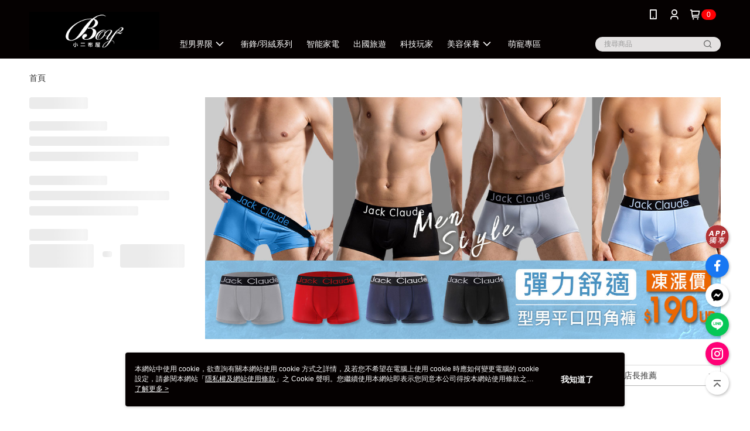

--- FILE ---
content_type: text/html; charset=UTF-8
request_url: https://auto-load-balancer.likr.tw/api/get_client_ip.php
body_size: -135
content:
"3.145.128.194"

--- FILE ---
content_type: text/html; charset=UTF-8
request_url: https://rhea-cache.advividnetwork.com/api/tracking/config?web_id=nineyi62
body_size: 369
content:
{"gtm_code":"GTM-NB8CFG2","addToCart_trigger_name":"91app.AddToCart","addToCart_index":"91app_addToCart","addToCart_key":"_","addToCart_key_valid":"_","removeCart_trigger_name":"remove_from_cart","removeCart_index":"2","removeCart_key":"_","removeCart_key_valid":"_","purchase_href":".com\/V2\/Pay\/Finish","purchase_trigger_name":"purchase","purchase_index":"2","purchase_key":"_","purchase_choose_index":0,"purchase_key_valid":"affiliation","enable_tracking":1,"platform":"91","coupon_input_trigger":"#root > div > div.layout-center > div > div.OuterLayer--4xjqm6.dwXHXI > div.InnerRight--rssbnp.hmHYpH > div:nth-child(n) > div > button","coupon_input_selector":"body > div:nth-child(n) > div > div.ModalWrapper--l48dfo.fVcMRR > div.ModalBody--g8jfbl.ejsmVG > div > div.CouponCodeContainer--1p9s2m.jWKpXQ > div > div > input","coupon_click_selector":"body > div:nth-child(n) > div > div.ModalWrapper--l48dfo.fVcMRR > div.ModalBody--g8jfbl.ejsmVG > div > div.CouponCodeContainer--1p9s2m.jWKpXQ > div > button","coupon_enter_href":"https:\/\/www.boy2shop.com\/V2\/ShoppingCart\/Index","ga_id":"UA-59738700-13","mem_id":"dataLayerKey.91app_PageView.91app_PageView.memberId","mi_config":"mi,_,dataLayer,91app_PageView,3,memberId,,cse,_,dataLayer,91app_PageView,3,memberHashed..emailHashed,,csp,_,dataLayer,91app_PageView,3,memberHashed..phoneHashed,,p,V2\/VipMember\/Profile,document,_,20,vipMemberProfiles..cellPhone..Value,,e,V2\/VipMember\/Profile,document,_,20,vipMemberProfiles..email..Value,,be,V2\/Pay\/Finish,dataLayer,1..user_data,5,2..email,,bp,V2\/Pay\/Finish,dataLayer,1..user_data,5,2..phone_number,,ln,ogin\/Index,dataLayer,_,5,gtm.element..value"}